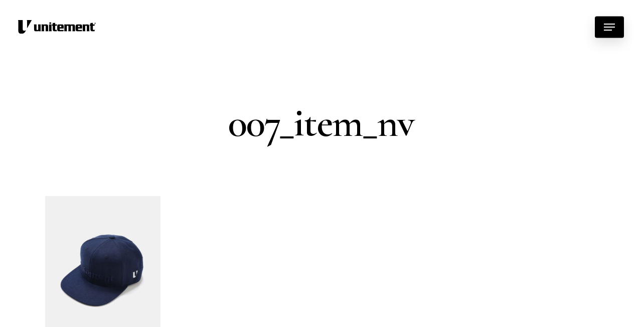

--- FILE ---
content_type: text/html; charset=UTF-8
request_url: https://unitement.com/products/6pack-flatvisor-cap/007_item_nv/
body_size: 10386
content:
<!DOCTYPE html>

<html dir="ltr" lang="ja" prefix="og: https://ogp.me/ns#" class="no-js">
<head>

    <meta charset="UTF-8">
    <meta name="facebook-domain-verification" content="jlx8230ekhheum5b8ygdrknkzeqfx4" />

    <meta name="viewport" content="width=device-width, initial-scale=1, maximum-scale=1, user-scalable=0" /><title>007_item_nv | unitement ユナイトメント</title>

		<!-- All in One SEO 4.8.4.1 - aioseo.com -->
	<meta name="robots" content="max-image-preview:large" />
	<meta name="author" content="unitement staff"/>
	<link rel="canonical" href="https://unitement.com/products/6pack-flatvisor-cap/007_item_nv/" />
	<meta name="generator" content="All in One SEO (AIOSEO) 4.8.4.1" />
		<meta property="og:locale" content="ja_JP" />
		<meta property="og:site_name" content="unitement ユナイトメント | それぞれのゴルファーの意見を昇華し、ファッションとしての佇まいや機能性として満足していただけるゴルフウェアブランドを目指しています。" />
		<meta property="og:type" content="article" />
		<meta property="og:title" content="007_item_nv | unitement ユナイトメント" />
		<meta property="og:url" content="https://unitement.com/products/6pack-flatvisor-cap/007_item_nv/" />
		<meta property="article:published_time" content="2021-02-16T10:06:35+00:00" />
		<meta property="article:modified_time" content="2021-02-16T10:06:35+00:00" />
		<meta property="article:publisher" content="https://www.facebook.com/unitement" />
		<meta name="twitter:card" content="summary" />
		<meta name="twitter:title" content="007_item_nv | unitement ユナイトメント" />
		<script type="application/ld+json" class="aioseo-schema">
			{"@context":"https:\/\/schema.org","@graph":[{"@type":"BreadcrumbList","@id":"https:\/\/unitement.com\/products\/6pack-flatvisor-cap\/007_item_nv\/#breadcrumblist","itemListElement":[{"@type":"ListItem","@id":"https:\/\/unitement.com#listItem","position":1,"name":"\u30db\u30fc\u30e0","item":"https:\/\/unitement.com","nextItem":{"@type":"ListItem","@id":"https:\/\/unitement.com\/products\/6pack-flatvisor-cap\/007_item_nv\/#listItem","name":"007_item_nv"}},{"@type":"ListItem","@id":"https:\/\/unitement.com\/products\/6pack-flatvisor-cap\/007_item_nv\/#listItem","position":2,"name":"007_item_nv","previousItem":{"@type":"ListItem","@id":"https:\/\/unitement.com#listItem","name":"\u30db\u30fc\u30e0"}}]},{"@type":"ItemPage","@id":"https:\/\/unitement.com\/products\/6pack-flatvisor-cap\/007_item_nv\/#itempage","url":"https:\/\/unitement.com\/products\/6pack-flatvisor-cap\/007_item_nv\/","name":"007_item_nv | unitement \u30e6\u30ca\u30a4\u30c8\u30e1\u30f3\u30c8","inLanguage":"ja","isPartOf":{"@id":"https:\/\/unitement.com\/#website"},"breadcrumb":{"@id":"https:\/\/unitement.com\/products\/6pack-flatvisor-cap\/007_item_nv\/#breadcrumblist"},"author":{"@id":"https:\/\/unitement.com\/author\/unitement-staff\/#author"},"creator":{"@id":"https:\/\/unitement.com\/author\/unitement-staff\/#author"},"datePublished":"2021-02-16T19:06:35+09:00","dateModified":"2021-02-16T19:06:35+09:00"},{"@type":"Organization","@id":"https:\/\/unitement.com\/#organization","name":"unitement \u30e6\u30ca\u30a4\u30c8\u30e1\u30f3\u30c8","description":"\u305d\u308c\u305e\u308c\u306e\u30b4\u30eb\u30d5\u30a1\u30fc\u306e\u610f\u898b\u3092\u6607\u83ef\u3057\u3001\u30d5\u30a1\u30c3\u30b7\u30e7\u30f3\u3068\u3057\u3066\u306e\u4f47\u307e\u3044\u3084\u6a5f\u80fd\u6027\u3068\u3057\u3066\u6e80\u8db3\u3057\u3066\u3044\u305f\u3060\u3051\u308b\u30b4\u30eb\u30d5\u30a6\u30a7\u30a2\u30d6\u30e9\u30f3\u30c9\u3092\u76ee\u6307\u3057\u3066\u3044\u307e\u3059\u3002","url":"https:\/\/unitement.com\/","logo":{"@type":"ImageObject","url":"https:\/\/unitement.com\/wp\/wp-content\/uploads\/2021\/07\/um.gif","@id":"https:\/\/unitement.com\/products\/6pack-flatvisor-cap\/007_item_nv\/#organizationLogo","width":112,"height":112},"image":{"@id":"https:\/\/unitement.com\/products\/6pack-flatvisor-cap\/007_item_nv\/#organizationLogo"},"sameAs":["https:\/\/www.facebook.com\/unitement","https:\/\/www.instagram.com\/unitementjp\/"]},{"@type":"Person","@id":"https:\/\/unitement.com\/author\/unitement-staff\/#author","url":"https:\/\/unitement.com\/author\/unitement-staff\/","name":"unitement staff","image":{"@type":"ImageObject","@id":"https:\/\/unitement.com\/products\/6pack-flatvisor-cap\/007_item_nv\/#authorImage","url":"https:\/\/secure.gravatar.com\/avatar\/048dc04db9ca2dd6225ae9cd1e4207d6?s=96&d=mm&r=g","width":96,"height":96,"caption":"unitement staff"}},{"@type":"WebSite","@id":"https:\/\/unitement.com\/#website","url":"https:\/\/unitement.com\/","name":"unitement \u30e6\u30ca\u30a4\u30c8\u30e1\u30f3\u30c8","description":"\u305d\u308c\u305e\u308c\u306e\u30b4\u30eb\u30d5\u30a1\u30fc\u306e\u610f\u898b\u3092\u6607\u83ef\u3057\u3001\u30d5\u30a1\u30c3\u30b7\u30e7\u30f3\u3068\u3057\u3066\u306e\u4f47\u307e\u3044\u3084\u6a5f\u80fd\u6027\u3068\u3057\u3066\u6e80\u8db3\u3057\u3066\u3044\u305f\u3060\u3051\u308b\u30b4\u30eb\u30d5\u30a6\u30a7\u30a2\u30d6\u30e9\u30f3\u30c9\u3092\u76ee\u6307\u3057\u3066\u3044\u307e\u3059\u3002","inLanguage":"ja","publisher":{"@id":"https:\/\/unitement.com\/#organization"}}]}
		</script>
		<!-- All in One SEO -->

<link rel='dns-prefetch' href='//webfonts.xserver.jp' />
<link rel='dns-prefetch' href='//ajax.googleapis.com' />
<link rel='dns-prefetch' href='//fonts.googleapis.com' />
<link rel='dns-prefetch' href='//s.w.org' />
<link rel="alternate" type="application/rss+xml" title="unitement ユナイトメント &raquo; フィード" href="https://unitement.com/feed/" />
<link rel="alternate" type="application/rss+xml" title="unitement ユナイトメント &raquo; コメントフィード" href="https://unitement.com/comments/feed/" />
		<script type="text/javascript">
			window._wpemojiSettings = {"baseUrl":"https:\/\/s.w.org\/images\/core\/emoji\/13.0.1\/72x72\/","ext":".png","svgUrl":"https:\/\/s.w.org\/images\/core\/emoji\/13.0.1\/svg\/","svgExt":".svg","source":{"concatemoji":"https:\/\/unitement.com\/wp\/wp-includes\/js\/wp-emoji-release.min.js?ver=5.7.14"}};
			!function(e,a,t){var n,r,o,i=a.createElement("canvas"),p=i.getContext&&i.getContext("2d");function s(e,t){var a=String.fromCharCode;p.clearRect(0,0,i.width,i.height),p.fillText(a.apply(this,e),0,0);e=i.toDataURL();return p.clearRect(0,0,i.width,i.height),p.fillText(a.apply(this,t),0,0),e===i.toDataURL()}function c(e){var t=a.createElement("script");t.src=e,t.defer=t.type="text/javascript",a.getElementsByTagName("head")[0].appendChild(t)}for(o=Array("flag","emoji"),t.supports={everything:!0,everythingExceptFlag:!0},r=0;r<o.length;r++)t.supports[o[r]]=function(e){if(!p||!p.fillText)return!1;switch(p.textBaseline="top",p.font="600 32px Arial",e){case"flag":return s([127987,65039,8205,9895,65039],[127987,65039,8203,9895,65039])?!1:!s([55356,56826,55356,56819],[55356,56826,8203,55356,56819])&&!s([55356,57332,56128,56423,56128,56418,56128,56421,56128,56430,56128,56423,56128,56447],[55356,57332,8203,56128,56423,8203,56128,56418,8203,56128,56421,8203,56128,56430,8203,56128,56423,8203,56128,56447]);case"emoji":return!s([55357,56424,8205,55356,57212],[55357,56424,8203,55356,57212])}return!1}(o[r]),t.supports.everything=t.supports.everything&&t.supports[o[r]],"flag"!==o[r]&&(t.supports.everythingExceptFlag=t.supports.everythingExceptFlag&&t.supports[o[r]]);t.supports.everythingExceptFlag=t.supports.everythingExceptFlag&&!t.supports.flag,t.DOMReady=!1,t.readyCallback=function(){t.DOMReady=!0},t.supports.everything||(n=function(){t.readyCallback()},a.addEventListener?(a.addEventListener("DOMContentLoaded",n,!1),e.addEventListener("load",n,!1)):(e.attachEvent("onload",n),a.attachEvent("onreadystatechange",function(){"complete"===a.readyState&&t.readyCallback()})),(n=t.source||{}).concatemoji?c(n.concatemoji):n.wpemoji&&n.twemoji&&(c(n.twemoji),c(n.wpemoji)))}(window,document,window._wpemojiSettings);
		</script>
		<style type="text/css">
img.wp-smiley,
img.emoji {
	display: inline !important;
	border: none !important;
	box-shadow: none !important;
	height: 1em !important;
	width: 1em !important;
	margin: 0 .07em !important;
	vertical-align: -0.1em !important;
	background: none !important;
	padding: 0 !important;
}
</style>
	<link rel='stylesheet' id='wp-block-library-css'  href='https://unitement.com/wp/wp-includes/css/dist/block-library/style.min.css?ver=5.7.14' type='text/css' media='all' />
<link rel='stylesheet' id='contact-form-7-css'  href='https://unitement.com/wp/wp-content/plugins/contact-form-7/includes/css/styles.css?ver=5.5.6' type='text/css' media='all' />
<link rel='stylesheet' id='salient-social-css'  href='https://unitement.com/wp/wp-content/plugins/salient-social/css/style.css?ver=1.1' type='text/css' media='all' />
<style id='salient-social-inline-css' type='text/css'>

  .sharing-default-minimal .nectar-love.loved,
  body .nectar-social[data-color-override="override"].fixed > a:before, 
  body .nectar-social[data-color-override="override"].fixed .nectar-social-inner a,
  .sharing-default-minimal .nectar-social[data-color-override="override"] .nectar-social-inner a:hover {
    background-color: #0066ff;
  }
  .nectar-social.hover .nectar-love.loved,
  .nectar-social.hover > .nectar-love-button a:hover,
  .nectar-social[data-color-override="override"].hover > div a:hover,
  #single-below-header .nectar-social[data-color-override="override"].hover > div a:hover,
  .nectar-social[data-color-override="override"].hover .share-btn:hover,
  .sharing-default-minimal .nectar-social[data-color-override="override"] .nectar-social-inner a {
    border-color: #0066ff;
  }
  #single-below-header .nectar-social.hover .nectar-love.loved i,
  #single-below-header .nectar-social.hover[data-color-override="override"] a:hover,
  #single-below-header .nectar-social.hover[data-color-override="override"] a:hover i,
  #single-below-header .nectar-social.hover .nectar-love-button a:hover i,
  .nectar-love:hover i,
  .hover .nectar-love:hover .total_loves,
  .nectar-love.loved i,
  .nectar-social.hover .nectar-love.loved .total_loves,
  .nectar-social.hover .share-btn:hover, 
  .nectar-social[data-color-override="override"].hover .nectar-social-inner a:hover,
  .nectar-social[data-color-override="override"].hover > div:hover span,
  .sharing-default-minimal .nectar-social[data-color-override="override"] .nectar-social-inner a:not(:hover) i,
  .sharing-default-minimal .nectar-social[data-color-override="override"] .nectar-social-inner a:not(:hover) {
    color: #0066ff;
  }
</style>
<link rel='stylesheet' id='jquery-ui-style-css'  href='https://ajax.googleapis.com/ajax/libs/jqueryui/1.11.4/themes/ui-darkness/jquery-ui.css?ver=1.11.4' type='text/css' media='all' />
<link rel='stylesheet' id='font-awesome-css'  href='https://unitement.com/wp/wp-content/themes/salient/css/font-awesome.min.css?ver=4.6.4' type='text/css' media='all' />
<link rel='stylesheet' id='salient-grid-system-css'  href='https://unitement.com/wp/wp-content/themes/salient/css/grid-system.css?ver=12.1.6' type='text/css' media='all' />
<link rel='stylesheet' id='main-styles-css'  href='https://unitement.com/wp/wp-content/themes/salient/css/style.css?ver=12.1.6' type='text/css' media='all' />
<style id='main-styles-inline-css' type='text/css'>
html:not(.page-trans-loaded) { background-color: #ffffff; }
</style>
<link rel='stylesheet' id='nectar-header-perma-transparent-css'  href='https://unitement.com/wp/wp-content/themes/salient/css/header/header-perma-transparent.css?ver=12.1.6' type='text/css' media='all' />
<link rel='stylesheet' id='nectar-ocm-slide-out-right-hover-css'  href='https://unitement.com/wp/wp-content/themes/salient/css/off-canvas/slide-out-right-hover.css?ver=12.1.6' type='text/css' media='all' />
<link rel='stylesheet' id='nectar-single-styles-css'  href='https://unitement.com/wp/wp-content/themes/salient/css/single.css?ver=12.1.6' type='text/css' media='all' />
<link rel='stylesheet' id='nectar-element-recent-posts-css'  href='https://unitement.com/wp/wp-content/themes/salient/css/elements/element-recent-posts.css?ver=12.1.6' type='text/css' media='all' />
<link rel='stylesheet' id='fancyBox-css'  href='https://unitement.com/wp/wp-content/themes/salient/css/plugins/jquery.fancybox.css?ver=3.3.1' type='text/css' media='all' />
<link rel='stylesheet' id='nectar_default_font_open_sans-css'  href='https://fonts.googleapis.com/css?family=Open+Sans%3A300%2C400%2C600%2C700&#038;subset=latin%2Clatin-ext' type='text/css' media='all' />
<link rel='stylesheet' id='responsive-css'  href='https://unitement.com/wp/wp-content/themes/salient/css/responsive.css?ver=12.1.6' type='text/css' media='all' />
<link rel='stylesheet' id='skin-material-css'  href='https://unitement.com/wp/wp-content/themes/salient/css/skin-material.css?ver=12.1.6' type='text/css' media='all' />
<link rel='stylesheet' id='nectar-widget-posts-css'  href='https://unitement.com/wp/wp-content/themes/salient/css/elements/widget-nectar-posts.css?ver=12.1.6' type='text/css' media='all' />
<link rel='stylesheet' id='dynamic-css-css'  href='https://unitement.com/wp/wp-content/themes/salient/css/salient-dynamic-styles.css?ver=71691' type='text/css' media='all' />
<style id='dynamic-css-inline-css' type='text/css'>
#header-space{background-color:#ffffff}@media only screen and (min-width:1000px){body #ajax-content-wrap.no-scroll{min-height:calc(100vh - 107px);height:calc(100vh - 107px)!important;}}@media only screen and (min-width:1000px){#page-header-wrap.fullscreen-header,#page-header-wrap.fullscreen-header #page-header-bg,html:not(.nectar-box-roll-loaded) .nectar-box-roll > #page-header-bg.fullscreen-header,.nectar_fullscreen_zoom_recent_projects,#nectar_fullscreen_rows:not(.afterLoaded) > div{height:calc(100vh - 106px);}.wpb_row.vc_row-o-full-height.top-level,.wpb_row.vc_row-o-full-height.top-level > .col.span_12{min-height:calc(100vh - 106px);}html:not(.nectar-box-roll-loaded) .nectar-box-roll > #page-header-bg.fullscreen-header{top:107px;}.nectar-slider-wrap[data-fullscreen="true"]:not(.loaded),.nectar-slider-wrap[data-fullscreen="true"]:not(.loaded) .swiper-container{height:calc(100vh - 105px)!important;}.admin-bar .nectar-slider-wrap[data-fullscreen="true"]:not(.loaded),.admin-bar .nectar-slider-wrap[data-fullscreen="true"]:not(.loaded) .swiper-container{height:calc(100vh - 105px - 32px)!important;}}#nectar_fullscreen_rows{background-color:;}
li{
    font-size:14px;
    line-height:1.6;
}
.nectar-fancy-ul ul li{
    padding-left:28px;
}
.bottom_controls{
    display:none;
}
blockquote{
    font-size:12px;
    line-height:25px;
}
blockquote::before {
border-left: 2px solid rgba(0,0,0,0.1);
}
small{
    font-size:0.7em;
    line-height:0.5;
    margin:0;
    padding:0;
}
#footer-outer #footer-widgets .col input[type=text], #footer-outer #footer-widgets .col input[type=email] {
    padding: 10px;
    width: 70%;
    background: #ffffff;
    text-align:center;
}
#footer-outer #footer-widgets .col input[type=submit]{
    font-size:16px;
}
.search label {
    display: none;
}
.newproduct .inner-wrap .work-item:before {
    content: "NEW";
    position: absolute;
    margin: 15px;
    background: #0b5bf7;
    color: #ffffff;
    padding: 0 10px;
    font-weight: bold;
}
p.s2_message {
    text-align: center;
    margin: 25% auto;
</style>
<link rel='stylesheet' id='redux-google-fonts-salient_redux-css'  href='https://fonts.googleapis.com/css?family=Heebo%3A500%2C400%2C300%7CCormorant+Garamond%3A600%2C700&#038;ver=1628223296' type='text/css' media='all' />
<script type='text/javascript' src='https://unitement.com/wp/wp-includes/js/jquery/jquery.min.js?ver=3.5.1' id='jquery-core-js'></script>
<script type='text/javascript' src='https://unitement.com/wp/wp-includes/js/jquery/jquery-migrate.min.js?ver=3.3.2' id='jquery-migrate-js'></script>
<script type='text/javascript' src='//webfonts.xserver.jp/js/xserver.js?ver=1.2.4' id='typesquare_std-js'></script>
<script></script><link rel="https://api.w.org/" href="https://unitement.com/wp-json/" /><link rel="alternate" type="application/json" href="https://unitement.com/wp-json/wp/v2/media/6820" /><link rel="EditURI" type="application/rsd+xml" title="RSD" href="https://unitement.com/wp/xmlrpc.php?rsd" />
<link rel="wlwmanifest" type="application/wlwmanifest+xml" href="https://unitement.com/wp/wp-includes/wlwmanifest.xml" /> 
<meta name="generator" content="WordPress 5.7.14" />
<link rel='shortlink' href='https://unitement.com/?p=6820' />
<link rel="alternate" type="application/json+oembed" href="https://unitement.com/wp-json/oembed/1.0/embed?url=https%3A%2F%2Funitement.com%2Fproducts%2F6pack-flatvisor-cap%2F007_item_nv%2F" />
<link rel="alternate" type="text/xml+oembed" href="https://unitement.com/wp-json/oembed/1.0/embed?url=https%3A%2F%2Funitement.com%2Fproducts%2F6pack-flatvisor-cap%2F007_item_nv%2F&#038;format=xml" />
<script type="text/javascript"> var root = document.getElementsByTagName( "html" )[0]; root.setAttribute( "class", "js" ); </script><meta name="generator" content="Powered by WPBakery Page Builder - drag and drop page builder for WordPress."/>
<link rel="icon" href="https://unitement.com/wp/wp-content/uploads/2019/05/cropped-favicon-32x32.png" sizes="32x32" />
<link rel="icon" href="https://unitement.com/wp/wp-content/uploads/2019/05/cropped-favicon-192x192.png" sizes="192x192" />
<link rel="apple-touch-icon" href="https://unitement.com/wp/wp-content/uploads/2019/05/cropped-favicon-180x180.png" />
<meta name="msapplication-TileImage" content="https://unitement.com/wp/wp-content/uploads/2019/05/cropped-favicon-270x270.png" />
<noscript><style> .wpb_animate_when_almost_visible { opacity: 1; }</style></noscript>
<!-- Global site tag (gtag.js) - Google Analytics -->
<script async src="https://www.googletagmanager.com/gtag/js?id=UA-140137588-1"></script>
<script>
  window.dataLayer = window.dataLayer || [];
  function gtag(){dataLayer.push(arguments);}
  gtag('js', new Date());

  gtag('config', 'UA-140137588-1');
</script>
<!-- Meta Pixel Code -->
<script>
!function(f,b,e,v,n,t,s)
{if(f.fbq)return;n=f.fbq=function(){n.callMethod?
n.callMethod.apply(n,arguments):n.queue.push(arguments)};
if(!f._fbq)f._fbq=n;n.push=n;n.loaded=!0;n.version='2.0';
n.queue=[];t=b.createElement(e);t.async=!0;
t.src=v;s=b.getElementsByTagName(e)[0];
s.parentNode.insertBefore(t,s)}(window, document,'script',
'https://connect.facebook.net/en_US/fbevents.js');
fbq('init', '1062605834675398');
fbq('track', 'PageView');
</script>
<noscript><img height=“1” width=“1" style=“display:none”
src=“https://www.facebook.com/tr?id=1062605834675398&ev=PageView&noscript=1”
/></noscript>
<!-- End Meta Pixel Code -->

</head>


<body class="attachment attachment-template-default single single-attachment postid-6820 attachmentid-6820 attachment-jpeg material wpb-js-composer js-comp-ver-8.4.1 vc_responsive" data-footer-reveal="false" data-footer-reveal-shadow="none" data-header-format="default" data-body-border="off" data-boxed-style="" data-header-breakpoint="1000" data-dropdown-style="minimal" data-cae="easeOutCubic" data-cad="1050" data-megamenu-width="contained" data-aie="fade-in" data-ls="fancybox" data-apte="horizontal_swipe_basic" data-hhun="0" data-fancy-form-rcs="default" data-form-style="default" data-form-submit="regular" data-is="minimal" data-button-style="slightly_rounded_shadow" data-user-account-button="false" data-flex-cols="true" data-col-gap="50px" data-header-inherit-rc="false" data-header-search="false" data-animated-anchors="true" data-ajax-transitions="true" data-full-width-header="true" data-slide-out-widget-area="true" data-slide-out-widget-area-style="slide-out-from-right-hover" data-user-set-ocm="1" data-loading-animation="none" data-bg-header="false" data-responsive="1" data-ext-responsive="true" data-header-resize="0" data-header-color="custom" data-cart="false" data-remove-m-parallax="" data-remove-m-video-bgs="" data-m-animate="1" data-force-header-trans-color="light" data-smooth-scrolling="0" data-permanent-transparent="false" >

    <script type="text/javascript"> if(navigator.userAgent.match(/(Android|iPod|iPhone|iPad|BlackBerry|IEMobile|Opera Mini)/)) { document.body.className += " using-mobile-browser "; } </script><div class="ocm-effect-wrap"><div class="ocm-effect-wrap-inner"><div id="ajax-loading-screen" data-disable-mobile="1" data-disable-fade-on-click="0" data-effect="horizontal_swipe_basic" data-method="standard"><div class="reveal-1"></div><div class="reveal-2"></div></div>	
	<div id="header-space"  data-header-mobile-fixed='1'></div> 
	
	
    <div id="header-outer" data-has-menu="false" data-has-buttons="yes" data-header-button_style="shadow_hover_scale" data-using-pr-menu="false" data-mobile-fixed="1" data-ptnm="false" data-lhe="animated_underline" data-user-set-bg="#ffffff" data-format="default" data-permanent-transparent="false" data-megamenu-rt="0" data-remove-fixed="0" data-header-resize="0" data-cart="false" data-transparency-option="" data-box-shadow="large" data-shrink-num="6" data-using-secondary="0" data-using-logo="1" data-logo-height="27" data-m-logo-height="27" data-padding="40" data-full-width="true" data-condense="false" >

        
<div id="search-outer" class="nectar">
	<div id="search">
		<div class="container">
			 <div id="search-box">
				 <div class="inner-wrap">
					 <div class="col span_12">
						  <form role="search" action="https://unitement.com/" method="GET">
														 <input type="text" name="s"  value="" placeholder="Search" /> 
							 								
						<span>Hit enter to search or ESC to close</span>						</form>
					</div><!--/span_12-->
				</div><!--/inner-wrap-->
			 </div><!--/search-box-->
			 <div id="close"><a href="#">
				<span class="close-wrap"> <span class="close-line close-line1"></span> <span class="close-line close-line2"></span> </span>				 </a></div>
		 </div><!--/container-->
	</div><!--/search-->
</div><!--/search-outer-->

<header id="top">
	<div class="container">
		<div class="row">
			<div class="col span_3">
				<a id="logo" href="https://unitement.com" data-supplied-ml-starting-dark="true" data-supplied-ml-starting="true" data-supplied-ml="false" >
					<img class="stnd default-logo" alt="unitement ユナイトメント" src="https://unitement.com/wp/wp-content/uploads/2019/04/unitement_logo.png" srcset="https://unitement.com/wp/wp-content/uploads/2019/04/unitement_logo.png 1x, https://unitement.com/wp/wp-content/uploads/2019/04/unitement_logo_l.png 2x" /> 
				</a>
				
							</div><!--/span_3-->
			
			<div class="col span_9 col_last">
									<div class="slide-out-widget-area-toggle mobile-icon slide-out-from-right-hover" data-custom-color="true" data-icon-animation="simple-transform">
						<div> <a href="#sidewidgetarea" aria-label="Navigation Menu" aria-expanded="false" class="closed">
							<span aria-hidden="true"> <i class="lines-button x2"> <i class="lines"></i> </i> </span>
						</a></div> 
					</div>
								
									
					<nav>
						
						<ul class="sf-menu">	
							<li class="no-menu-assigned"><a href="#">No menu assigned</a></li>						</ul>
						

													<ul class="buttons sf-menu" data-user-set-ocm="1">
								
								<li class="slide-out-widget-area-toggle" data-icon-animation="simple-transform" data-custom-color="true"><div> <a href="#sidewidgetarea" aria-label="Navigation Menu" aria-expanded="false" class="closed"> <span aria-hidden="true"> <i class="lines-button x2"> <i class="lines"></i> </i> </span> </a> </div></li>								
							</ul>
												
					</nav>
					
										
				</div><!--/span_9-->
				
								
			</div><!--/row-->
					</div><!--/container-->
	</header>

    </div>

    
    <div id="ajax-content-wrap">

        

<div class="container-wrap no-sidebar" data-midnight="dark" data-remove-post-date="0" data-remove-post-author="0" data-remove-post-comment-number="0">
	<div class="container main-content">
		
		
	  <div class="row heading-title hentry" data-header-style="default_minimal">
		<div class="col span_12 section-title blog-title">
						  <h1 class="entry-title">007_item_nv</h1>
		   
					</div><!--/section-title-->
	  </div><!--/row-->
	
				
		<div class="row">
			
						
			<div class="post-area col standard-minimal span_12 col_last">
			
			
<article id="post-6820" class="post-6820 attachment type-attachment status-inherit">
  
  <div class="inner-wrap">

		<div class="post-content" data-hide-featured-media="0">
      
        <div class="content-inner"><p class="attachment"><a href='https://unitement.com/wp/wp-content/uploads/2021/02/007_item_nv.jpg'><img width="230" height="300" src="https://unitement.com/wp/wp-content/uploads/2021/02/007_item_nv-230x300.jpg" class="attachment-medium size-medium" alt="" loading="lazy" srcset="https://unitement.com/wp/wp-content/uploads/2021/02/007_item_nv-230x300.jpg 230w, https://unitement.com/wp/wp-content/uploads/2021/02/007_item_nv-784x1024.jpg 784w, https://unitement.com/wp/wp-content/uploads/2021/02/007_item_nv-768x1003.jpg 768w, https://unitement.com/wp/wp-content/uploads/2021/02/007_item_nv.jpg 980w" sizes="(max-width: 230px) 100vw, 230px" /></a></p>
</div>        
      </div><!--/post-content-->
      
    </div><!--/inner-wrap-->
    
</article>
		</div><!--/post-area-->
			
							
		</div><!--/row-->

		<div class="row">

			
			<div class="comments-section" data-author-bio="false">
				
<div class="comment-wrap " data-midnight="dark" data-comments-open="false">


			<!-- If comments are closed. -->
		<!--<p class="nocomments">Comments are closed.</p>-->

	


</div>			</div>   

		</div><!--/row-->

	</div><!--/container main-content-->

</div><!--/container-wrap-->


<div id="footer-outer" data-midnight="light" data-cols="1" data-custom-color="false" data-disable-copyright="false" data-matching-section-color="true" data-copyright-line="true" data-using-bg-img="false" data-bg-img-overlay="1.0" data-full-width="1" data-using-widget-area="true" data-link-hover="underline">
	
		
	<div id="footer-widgets" data-has-widgets="true" data-cols="1">
		
		<div class="container">
			
						
			<div class="row">
				
								
				<div class="col span_12">
					<!-- Footer widget area 1 -->
					<div id="custom_html-2" class="widget_text widget widget_custom_html"><div class="textwidget custom-html-widget"><div id="searchid">
</div></div></div><div id="s2_form_widget-2" class="widget s2_form_widget"><h4>Mail Magazine</h4><div class="search"><form name="s2formwidget" method="post" action="https://unitement.com/"><input type="hidden" name="ip" value="18.226.52.169" /><span style="display:none !important"><label for="firstname">Leave This Blank:</label><input type="text" id="firstname" name="firstname" /><label for="lastname">Leave This Blank Too:</label><input type="text" id="lastname" name="lastname" /><label for="uri">Do Not Change This:</label><input type="text" id="uri" name="uri" value="http://" /></span><p><label for="s2email">メールアドレス： </label><br><input type="email" name="email" id="s2email" value="メールアドレスを入力してください... " size="20" onfocus="if (this.value === 'メールアドレスを入力してください... ') {this.value = '';}" onblur="if (this.value === '') {this.value = 'メールアドレスを入力してください... ';}" /></p><p><input type="submit" name="subscribe" value="登録する" />&nbsp;<input type="submit" name="unsubscribe" value="登録解除する " /></p></form>
</div></div>					</div><!--/span_3-->
					
											
						
													
															
							</div><!--/row-->
							
														
						</div><!--/container-->
						
					</div><!--/footer-widgets-->
					
					
  <div class="row" id="copyright" data-layout="centered">
	
	<div class="container">
	   
			   
	  <div class="col span_7 col_last">
		<ul class="social">
					  			 <li><a target="_blank" href="https://www.facebook.com/unitement"><i class="fa fa-facebook"></i> </a></li> 		  		  		  		  		  		  		  		  		  		  		  			 <li><a target="_blank" href="https://www.instagram.com/unitementjp/"><i class="fa fa-instagram"></i></a></li> 		  		  		  		  		  		  		  		  		  		  		  		  		  		  		                                 		</ul>
	  </div><!--/span_7-->

	  		<div class="col span_5">
		   
				
			<div class="widget">			
	   
			</div>		   
			  
						<p>&copy; 2026 unitement ユナイトメント. 
					    All Rights Reserved, Four Seasons co.,ltd.			 </p>
					   
		</div><!--/span_5-->
			
	</div><!--/container-->
	
  </div><!--/row-->
  
		
</div><!--/footer-outer-->

	
	<div id="slide-out-widget-area-bg" class="slide-out-from-right-hover dark">
				</div>
		
		<div id="slide-out-widget-area" class="slide-out-from-right-hover" data-dropdown-func="separate-dropdown-parent-link" data-back-txt="Back">
			
			<div class="inner-wrap">			
			<div class="inner" data-prepend-menu-mobile="false">
				
				<a class="slide_out_area_close" href="#">
					<span class="close-wrap"> <span class="close-line close-line1"></span> <span class="close-line close-line2"></span> </span>				</a>
				
				
									<div class="off-canvas-menu-container">
						<ul class="menu">
							<li id="menu-item-6854" class="menu-item menu-item-type-custom menu-item-object-custom menu-item-home menu-item-6854"><a href="https://unitement.com/#home">Home</a></li>
<li id="menu-item-6855" class="menu-item menu-item-type-custom menu-item-object-custom menu-item-6855"><a href="https://unitement.com/products">Products</a></li>
<li id="menu-item-6856" class="menu-item menu-item-type-custom menu-item-object-custom menu-item-6856"><a href="https://unitement.com/blog">Blog</a></li>
<li id="menu-item-6864" class="menu-item menu-item-type-custom menu-item-object-custom menu-item-6864"><a href="https://store.4ss.jp/c/unitement">Online Store</a></li>
							
						</ul>
					</div>
					
										
				</div>
				
				<div class="bottom-meta-wrap"><div id="text-6" class="widget widget_text">			<div class="textwidget"><p><a href="#searchid">» メールマガジン登録</a></p>
<p>
<a href="https://4ss.jp" target="_blank" rel="noopener">Four Seasons co.,ltd.</a><br />
T: <a href="tel:0112121724">011 212 1724</a><br />
E: <a href="mailto:info@4ss.jp">info@4ss.jp</a></p>
</div>
		</div><ul class="off-canvas-social-links"><li><a target="_blank" href="https://www.facebook.com/unitement"><i class="fa fa-facebook"></i></a></li><li><a target="_blank" href="https://www.instagram.com/unitementjp/"><i class="fa fa-instagram"></i></a></li></ul></div><!--/bottom-meta-wrap--></div> <!--/inner-wrap-->					
				</div>
		
</div> <!--/ajax-content-wrap-->

	<a id="to-top" class="
	mobile-enabled	"><i class="fa fa-angle-up"></i></a>
	</div></div><!--/ocm-effect-wrap-->
			<script type="text/javascript">
			var _paq = _paq || [];
			( function() {
				if( window.apScriptInserted ) { return; }
				_paq.push( [ "clientToken", "P%2bsIjEMd6oQ%3d" ] );
				var d = document, g = d.createElement( "script" ), s = d.getElementsByTagName( "script" )[0];
				g.type = "text/javascript";
				g.async = true;
				g.defer = true;
				g.src = "https://prod.benchmarkemail.com/tracker.bundle.js";
				s.parentNode.insertBefore( g, s );
				window.apScriptInserted = true;
			} )();
			</script>
		<script type='text/javascript' src='https://unitement.com/wp/wp-includes/js/dist/vendor/wp-polyfill.min.js?ver=7.4.4' id='wp-polyfill-js'></script>
<script type='text/javascript' id='wp-polyfill-js-after'>
( 'fetch' in window ) || document.write( '<script src="https://unitement.com/wp/wp-includes/js/dist/vendor/wp-polyfill-fetch.min.js?ver=3.0.0"></scr' + 'ipt>' );( document.contains ) || document.write( '<script src="https://unitement.com/wp/wp-includes/js/dist/vendor/wp-polyfill-node-contains.min.js?ver=3.42.0"></scr' + 'ipt>' );( window.DOMRect ) || document.write( '<script src="https://unitement.com/wp/wp-includes/js/dist/vendor/wp-polyfill-dom-rect.min.js?ver=3.42.0"></scr' + 'ipt>' );( window.URL && window.URL.prototype && window.URLSearchParams ) || document.write( '<script src="https://unitement.com/wp/wp-includes/js/dist/vendor/wp-polyfill-url.min.js?ver=3.6.4"></scr' + 'ipt>' );( window.FormData && window.FormData.prototype.keys ) || document.write( '<script src="https://unitement.com/wp/wp-includes/js/dist/vendor/wp-polyfill-formdata.min.js?ver=3.0.12"></scr' + 'ipt>' );( Element.prototype.matches && Element.prototype.closest ) || document.write( '<script src="https://unitement.com/wp/wp-includes/js/dist/vendor/wp-polyfill-element-closest.min.js?ver=2.0.2"></scr' + 'ipt>' );( 'objectFit' in document.documentElement.style ) || document.write( '<script src="https://unitement.com/wp/wp-includes/js/dist/vendor/wp-polyfill-object-fit.min.js?ver=2.3.4"></scr' + 'ipt>' );
</script>
<script type='text/javascript' id='contact-form-7-js-extra'>
/* <![CDATA[ */
var wpcf7 = {"api":{"root":"https:\/\/unitement.com\/wp-json\/","namespace":"contact-form-7\/v1"}};
/* ]]> */
</script>
<script type='text/javascript' src='https://unitement.com/wp/wp-content/plugins/contact-form-7/includes/js/index.js?ver=5.5.6' id='contact-form-7-js'></script>
<script type='text/javascript' id='salient-social-js-extra'>
/* <![CDATA[ */
var nectarLove = {"ajaxurl":"https:\/\/unitement.com\/wp\/wp-admin\/admin-ajax.php","postID":"6820","rooturl":"https:\/\/unitement.com","loveNonce":"eb53d5cc72"};
/* ]]> */
</script>
<script type='text/javascript' src='https://unitement.com/wp/wp-content/plugins/salient-social/js/salient-social.js?ver=1.1' id='salient-social-js'></script>
<script type='text/javascript' src='https://unitement.com/wp/wp-includes/js/jquery/ui/core.min.js?ver=1.12.1' id='jquery-ui-core-js'></script>
<script type='text/javascript' src='https://unitement.com/wp/wp-includes/js/jquery/ui/mouse.min.js?ver=1.12.1' id='jquery-ui-mouse-js'></script>
<script type='text/javascript' src='https://unitement.com/wp/wp-includes/js/jquery/ui/resizable.min.js?ver=1.12.1' id='jquery-ui-resizable-js'></script>
<script type='text/javascript' src='https://unitement.com/wp/wp-includes/js/jquery/ui/draggable.min.js?ver=1.12.1' id='jquery-ui-draggable-js'></script>
<script type='text/javascript' src='https://unitement.com/wp/wp-includes/js/jquery/ui/controlgroup.min.js?ver=1.12.1' id='jquery-ui-controlgroup-js'></script>
<script type='text/javascript' src='https://unitement.com/wp/wp-includes/js/jquery/ui/checkboxradio.min.js?ver=1.12.1' id='jquery-ui-checkboxradio-js'></script>
<script type='text/javascript' src='https://unitement.com/wp/wp-includes/js/jquery/ui/button.min.js?ver=1.12.1' id='jquery-ui-button-js'></script>
<script type='text/javascript' src='https://unitement.com/wp/wp-includes/js/jquery/ui/dialog.min.js?ver=1.12.1' id='jquery-ui-dialog-js'></script>
<script type='text/javascript' id='s2-ajax-js-extra'>
/* <![CDATA[ */
var s2AjaxScriptStrings = {"ajaxurl":"https:\/\/unitement.com\/wp\/wp-admin\/admin-ajax.php","title":"\u3053\u306e\u30d6\u30ed\u30b0\u3092\u8cfc\u8aad\u3059\u308b","nonce":"b822c91e7d"};
/* ]]> */
</script>
<script type='text/javascript' src='https://unitement.com/wp/wp-content/plugins/subscribe2/include/s2-ajax.min.js?ver=1.3' id='s2-ajax-js'></script>
<script type='text/javascript' src='https://unitement.com/wp/wp-content/themes/salient/js/third-party/jquery.easing.js?ver=1.3' id='jquery-easing-js'></script>
<script type='text/javascript' src='https://unitement.com/wp/wp-content/themes/salient/js/third-party/jquery.mousewheel.js?ver=3.1.13' id='jquery-mousewheel-js'></script>
<script type='text/javascript' src='https://unitement.com/wp/wp-content/themes/salient/js/priority.js?ver=12.1.6' id='nectar_priority-js'></script>
<script type='text/javascript' src='https://unitement.com/wp/wp-content/themes/salient/js/third-party/transit.js?ver=0.9.9' id='nectar-transit-js'></script>
<script type='text/javascript' src='https://unitement.com/wp/wp-content/themes/salient/js/third-party/waypoints.js?ver=4.0.1' id='nectar-waypoints-js'></script>
<script type='text/javascript' src='https://unitement.com/wp/wp-content/plugins/salient-portfolio/js/third-party/imagesLoaded.min.js?ver=4.1.4' id='imagesLoaded-js'></script>
<script type='text/javascript' src='https://unitement.com/wp/wp-content/themes/salient/js/third-party/hoverintent.js?ver=1.9' id='hoverintent-js'></script>
<script type='text/javascript' src='https://unitement.com/wp/wp-content/themes/salient/js/third-party/jquery.fancybox.min.js?ver=3.3.1' id='fancyBox-js'></script>
<script type='text/javascript' src='https://unitement.com/wp/wp-content/themes/salient/js/third-party/superfish.js?ver=1.4.8' id='superfish-js'></script>
<script type='text/javascript' id='nectar-frontend-js-extra'>
/* <![CDATA[ */
var nectarLove = {"ajaxurl":"https:\/\/unitement.com\/wp\/wp-admin\/admin-ajax.php","postID":"6820","rooturl":"https:\/\/unitement.com","disqusComments":"false","loveNonce":"eb53d5cc72","mapApiKey":""};
/* ]]> */
</script>
<script type='text/javascript' src='https://unitement.com/wp/wp-content/themes/salient/js/init.js?ver=12.1.6' id='nectar-frontend-js'></script>
<script type='text/javascript' src='https://unitement.com/wp/wp-content/plugins/salient-core/js/third-party/touchswipe.min.js?ver=1.0' id='touchswipe-js'></script>
<script type='text/javascript' src='https://unitement.com/wp/wp-includes/js/wp-embed.min.js?ver=5.7.14' id='wp-embed-js'></script>
<script></script></body>
</html>